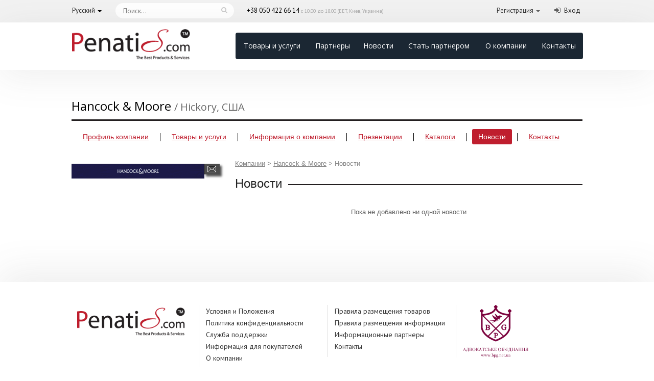

--- FILE ---
content_type: text/html; charset=UTF-8
request_url: https://www.penatis.com/ru/HancockMoore-news
body_size: 3535
content:
<!DOCTYPE html>
<html>
<head>
    <title>Новости / Hancock &amp; Moore</title>
    <meta charset="utf-8">
    <meta name="Description" content="Новости / Hancock &amp; Moore">
    <meta name="Keywords" content="Новости / Hancock &amp; Moore">
    <!--<meta name="viewport" content="width=device-width, initial-scale=1">-->

    <link rel="icon" type="image/png" href="/img/favicon.png">
    <link rel="shortcut icon" type="image/png" href="/img/favicon.png">
    
            <script type="text/javascript" src="/js/jquery.js"></script>
                 <script type="text/javascript" src="/fancybox/jquery.fancybox-1.3.4.pack.js"></script>
         <script type="text/javascript" src="/fancybox/jquery.easing-1.3.pack.js"></script>
         <script type="text/javascript" src="/fancybox/jquery.mousewheel-3.0.4.pack.js"></script>
         <link rel="stylesheet" href="/fancybox/jquery.fancybox-1.3.4.css" media="screen">
                         <script src="/js/dropdown.js"></script>
       
        
        
     
     
    <script type="text/javascript" src="/js/jquery-ui-1.8.20.custom.min.js"></script>  
    <script type="text/javascript" src="/chosen/chosen.jquery.js"></script>          
    <script type="text/javascript" src="/js/index.js?v3.0"></script>                         
    <script type='text/javascript' src='/js/modal.js?v3.0' ></script>
    <script type='text/javascript' src='/js/region.js?v3.0' ></script>                
        <script type="text/javascript" src="/js/langs/rus.js"></script>
    <script type="text/javascript" src="/js/JsHttpRequest/lib/JsHttpRequest/JsHttpRequest.js"></script>

     <!--Andrew-->
    <script src="/js/easing.js" type="text/javascript"></script>
    <script src="/vendor/agcombobox/agcombobox.js" type="text/javascript"></script>
    <script src="/js/mousewheel.js" type="text/javascript"></script>
    <script src="/js/rhinoslider-1.05.min.js" type="text/javascript"></script>
    <script src="/js/jquery.breadcrumbs.js" type="text/javascript"></script>
    <script src="/js/application.js?v3.0" type="text/javascript"></script>
    <script src="/js/jquery.breadcrumbs.js" type="text/javascript"></script>
    <script src="/vendor/dian/popup.jquery.js" type="text/javascript"></script>
    
    <link rel="stylesheet" href="/css/rhinoslider-1.05.css">
    <link rel="stylesheet" href="/css/layout.css?v3.0">
    <!--EOF Andrew-->
    
    <link rel="stylesheet" href="/css/style.css?v3.0">
    <link rel="stylesheet" href="/chosen/chosen.css">
    <link rel="stylesheet" href="/css/smoothness/jquery-ui-1.9.2.custom.css">
    
    
    <link href="/font-awesome-4.7.0/css/font-awesome.css" rel="stylesheet">
    <link href="/css/bootstrap/bootstrap.css" rel="stylesheet">
    <link href="/css/bootstrap/penatis-b.css?v3.0" rel="stylesheet">
    <link href="/css/new-design.css?v3.0" rel="stylesheet">
    <!--<script src="/js/bootstrap.min.js"></script>-->
  
    
      
  <!--[if lt IE 8]>
        <link rel="stylesheet" href="/css/ie7.css" media="screen">
      <![endif]-->
  <!--[if lt IE 9]>
        <script src="http://html5shim.googlecode.com/svn/trunk/html5.js"></script>
      <![endif]-->
      
     
     <script type="text/javascript">
      var _lang = 'rus';
    </script>
     
     
     <script type="text/javascript">
      var _gaq = _gaq || [];
      _gaq.push(['_setAccount', 'UA-39994823-1']);
      _gaq.push(['_trackPageview']);
      (function() {
        var ga = document.createElement('script'); ga.type = 'text/javascript'; ga.async = true;
        ga.src = ('https:' == document.location.protocol ? 'https://ssl' : 'http://www') + '.google-analytics.com/ga.js';
        var s = document.getElementsByTagName('script')[0]; s.parentNode.insertBefore(ga, s);
      })();
    </script>
</head>
<body>
    
    <div  >
    
     <div class="bootstrap-cont">
     <div class="head-line">
         <div class="page">
            <div class="row">
               <div class="col-xs-1">
                  <div class="dropdown lang">
                     <a  id="dLabel" data-target="#"  data-toggle="dropdown" role="button" aria-haspopup="true" aria-expanded="false">
                     Русский</a>
                     <span class="caret"></span>
                     <ul class="dropdown-menu">
                        <li><a href="#">Русский</a></li> 
                        <li><a href='/en/HancockMoore-news'>English</a></li>
                     </ul>
                  </div>
               </div>
                                  <div class="col-xs-3">
                      <form class="search" action='https://www.penatis.com/ru/p_items' method='post'>
                         <input class="searchTerm" placeholder="Поиск..." /><input class="searchButton" type="submit" />
                      </form>
                   </div>
                              
               <div class="col-xs-5 worktime">
                    +38 050 422 66 14 <span>с 10.00 до 18.00 (EET, Киев, Украина)</span>               </div>
               <div class="links">
                  <div class="col-xs-3">
                     <div class="pull-right acc">
                        <ul class="list-unstyled list-inline">
                           
                                                          <li>
                              <div class="dropdown ">
                                 <a  id="dLabel" data-target="#"  data-toggle="dropdown" role="button" aria-haspopup="true" aria-expanded="false">
                                 Регистрация</a>
                                 <span class="caret"></span>
                                 <ul class="dropdown-menu">
                                    <li><a href="https://www.penatis.com/ru/p_register"><i class="fa fa-shopping-bag" aria-hidden="true"></i> Регистрация покупателя</a></li>
                                    <li><a href="https://www.penatis.com/ru/p_becomepartner"><i class="fa fa-star" aria-hidden="true"></i> Регистрация партнера</a></li>
                                 </ul>
                              </div>
                              </li>
                              <li>
                              <i class="fa fa-sign-in" aria-hidden="true"></i><a href="https://www.penatis.com/ru/p_login">Вход</a>
                              </li>
                                                         </li>
                           
                        </ul>
                     </div>
                  </div>
               </div>
            </div>
         </div>
      </div>
                <header>    
             <div class="page">
                <div class="row" >
                   <div class="col-xs-3 head-logo">
                      <a href="/"><img class="img-responsive" src="/img/logo.png?v3.0" alt="Penatis logo"></a>
                   </div>
                   <div class="col-xs-9" style="padding-left: 61px;">
                      <nav  class="navbar  navbar-pent nav-main">
            <ul class="nav navbar-nav ">
    <li><a href="https://www.penatis.com/ru/p_items">Товары и услуги</a></li>
    <li><a href="https://www.penatis.com/ru/p_companies">Партнеры</a></li>
    <li><a href="https://www.penatis.com/ru/p_fashion-news">Новости</a></li>
    <li><a href="https://www.penatis.com/ru/p_becomepartner">Стать партнером</a></li>
    <li><a href="https://www.penatis.com/ru/p_aboutcompany">О компании</a></li>
    <li><a href="https://www.penatis.com/ru/p_ourcontacts">Контакты</a></li>
</ul> 
                      </nav>
                </div>
               </div>
            </div>
         </header>
               
      </div>
      
      
    <div id="page">
    <div id="content"> 
    
    
    
         
    <div class="company_title">
      Hancock &amp; Moore              <span class="location">/ Hickory, США</span>
            
</div>
<div class="right-abs">
                      <!--<div class="plan-title">
            Silver<span class="plan level2">&nbsp;</span>    
          </div>-->
        </div>
    
    
 <nav>
  <ul>
    <li >
      <a href="/ru/~HancockMoore">Профиль компании</a>
    </li>
    <li >
        <a href="/ru/HancockMoore-products">Товары и услуги</a>
    </li>
    <li >
      <div >
        <a href='#'>Информация о компании</a>
        <ul>
          <li><a href="/ru/HancockMoore-about">О компании</a></li>
          <li><a href="/ru/HancockMoore-about#founders">Основатели</a></li>
          <li><a href="/ru/HancockMoore-articles">Статьи</a></li>
          <li><a href="/ru/HancockMoore-careers">Вакансии</a></li>
          <li><a href="/ru/HancockMoore-affiliates">Филиалы</a></li>
          <li><a href="/ru/HancockMoore-brands">Бренды</a></li>
          <li><a href="/ru/HancockMoore-links">Ссылки</a></li>
          <li><a href="/ru/HancockMoore-certificates">Сертификаты</a></li>
        </ul>
      </div>
      
    </li>
    <li >
      <a href="/ru/HancockMoore-presentations">Презентации</a>
    </li>
    <li >
      <a href="/ru/HancockMoore-catalogs">Каталоги</a>
    </li>
    <li class="active">
      <a href="/ru/HancockMoore-news">Новости</a>
    </li>
    <li >
      <a href="/ru/HancockMoore-contacts">Контакты</a>
    </li>
  </ul>
</nav>
  

    
    <div class="clear"></div>
    
<aside>
  <div class="logo">
                  <img src="/images/logos/1/1399547947_cbdqjrms.gif" alt="Hancock &amp; Moore">
        </div>
  <a class="message dian_message" data-product_id='0' data-user_id='206' href="#" title="Написать сообщение">Написать сообщение</a>
  
            
  
</aside>﻿    <section class="profile">
      <div class="breadcrumbs">
    <ul>
    
    <li><a title="Компании" href="https://www.penatis.com/ru/p_companies">Компании</a><span>&gt;</span></li><li><a title="Hancock &amp; Moore" href="/ru/~HancockMoore">Hancock &amp; Moore</a><span>&gt;</span></li><li>Новости</li>    </ul>
</div>      <div class="clear"></div>
      <section class="news">
        <h1 class="line"><span>Новости</span></h1>
        
        <div class='goods_pages profile_pages'>
            <div class='right'>
                            </div>
            <div class='clr'></div>
        </div>
                    <div class='nodata'>Пока не добавлено ни одной новости                            <div class='goods_pages profile_pages'>
            <div class='right'>
                            </div>
            <div class='clr'></div>
        </div>
      </section>
    </section>
  </div>
  <div class="clear"></div></div>
<div class='clr'></div> 
 <div class="clear"></div>
    </div>
    </div>
 
 <div class="bootstrap-cont">
  <footer>
         <div id="page">
            <div class="row" >
               <div class="col-xs-3">
                  <div class="foot-logo">
                     <img class="img-responsive" src="/img/logo.png?v3.0" alt="">
                  </div>
               </div>
               <div class="col-xs-3 bl">
                  <ul class="list-unstyled">
                     <li><a href="https://www.penatis.com/ru/p_termsandconditions">Условия и Положения</a></li>
                     <li><a href="https://www.penatis.com/ru/p_privacypolicy">Политика конфиденциальности</a></li>
                     <li><a href="https://www.penatis.com/ru/p_support">Служба поддержки</a></li>
                     <li><a href="https://www.penatis.com/ru/p_informationforbuyers">Информация для покупателей</a></li>
                     <li><a href="https://www.penatis.com/ru/p_aboutcompany">О компании</a></li>
                  </ul>
               </div>
               <div class="col-xs-3 bl">
                  <ul class="list-unstyled ">
                     <li><a href="https://www.penatis.com/ru/p_product-rules">Правила размещения товаров</a></li>
                     <li><a href="https://www.penatis.com/ru/p_info-rules">Правила размещения информации</a></li>
                     <li><a href="https://www.penatis.com/ru/p_infopartners">Информационные партнеры</a></li>
                     <li><a href="https://www.penatis.com/ru/p_ourcontacts">Контакты</a></li>
                  </ul>
               </div>
               <div class="col-xs-3 bl">
                  <a href="https://bpg.net.ua/" title="Все сделки между участниками платформы под защитой адвокатского объединения BPG"><img style="width: 57%;height: auto;" src="/img/logo_jur.png" alt="Все сделки между участниками платформы под защитой адвокатского объединения BPG"></a>
               </div>
            </div>
         </div>
         <!-- /page -->
      </footer>
      <div class="foot-line">
         <div id="page">
            <div class="copy pull-left text-left">
               <p>2026 © Penatis.com — Все права защищены. <a href="https://www.penatis.com/ru/p_agreement">Пользовательское соглашение</a></p>
               <p class="developer"> Разработка и поддержка проекта: <a href='http://www.diansoftware.com' target='_blank'>DianSoftware</a>   </p>
            </div>
            <div class="sb pull-right text-right">
               <a href='skype:penatis.com?call' title="penatis.com">
                  <i class="fa fa-skype" aria-hidden="true"></i><!-- penatis.com-->
               </a>
               &nbsp;&nbsp;
                               <a href="https://www.facebook.com/Penatiscom">
                    <i class="fa fa-facebook" aria-hidden="true"></i>    
                </a>
                              <p>Все логотипы, фото и торговые марки на данном сайте являются собственностью их владельцев.</p>
            </div>
            <div class="clearfix"></div>
         </div>
      </div>
      
      </div>
     
      </div>
      
 
   

<div class='window' id='id_popup_window'></div>

</body>
</html>



--- FILE ---
content_type: text/css
request_url: https://www.penatis.com/css/style.css?v3.0
body_size: 4242
content:
/*Переопределения для Андрея*/


.home #content .carousel {
  height: 679px!important;
}


/*Перенести в layout.css*/

.news_on_main ul li{
    margin:0!important;
    width: 964px!important;
}

#progress{
    margin-top:10px;
}

.info_partner{
    float:left;
    width:140px;
    height:140px;
    margin:20px 20px 20px 0px;
}
.bottom_nav{
    line-height: 20px;
}

.info_partner div{
    display:table-cell;
    vertical-align: middle;
    text-align: center;
    background-color: #efefef;
    width:140px;
    height:140px;
}

.pagination_out_from_list {
  color: white;
  line-height: 22px;
  padding: 1em 0;
}
.pagination_out_from_list a {
  margin: 0 4px 0 0;
  color: #858585;
}
.pagination_out_from_list span {
  background: #bf1e2e;
  line-height: 19px;
  margin-right: 4px;
  padding: 0 5px 2px;
  border-radius: 10px;
}


section.products .product_title a{
  font-size: 18px;
}

.pagination{color: #858585 !important;}
.pagination span{color: white !important;}

/*Конец перенести в layout.css*/


section.careers li { 
margin-bottom: 20px;
padding-bottom: 20px;
border-bottom:1px solid #cfcfcf;
}

section.careers li:last-child { 
border-bottom:0px solid #cfcfcf;
}

section.articles li { 
margin-bottom: 20px;
padding-bottom: 20px;
border-bottom:1px solid #cfcfcf;
}

section.articles li:last-child { 
border-bottom:0px solid #cfcfcf;
}

section.articles .source{font-size: 11px; color:#858585; text-align: right;}
section.articles .source a{font-size: 11px;}


section.news img {
  display: block;
  float: left;
  padding: 0 20px 20px 20px;
}      

section.about p span{color:black !important; font-weight: bold; width:250px!important;}
section.about p {color:black !important;}

section.founders li{color:black !important; font-weight: bold;}
section.founders li span{font-weight: normal;}

.subcategories{margin-top:15px;}



body {
font-family: Tahoma, sans-serif; font-size:13px;
}
header nav a {
  font-size: 14px !important;
}
/*p {
  font-size: 13px;
} */

.search .search-button {
background: #7d7e7d; /* Old browsers */
background: -moz-linear-gradient(top,  #7d7e7d 0%, #0e0e0e 100%); /* FF3.6+ */
background: -webkit-gradient(linear, left top, left bottom, color-stop(0%,#7d7e7d), color-stop(100%,#0e0e0e)); /* Chrome,Safari4+ */
background: -webkit-linear-gradient(top,  #7d7e7d 0%,#0e0e0e 100%); /* Chrome10+,Safari5.1+ */
background: -o-linear-gradient(top,  #7d7e7d 0%,#0e0e0e 100%); /* Opera 11.10+ */
background: -ms-linear-gradient(top,  #7d7e7d 0%,#0e0e0e 100%); /* IE10+ */
background: linear-gradient(to bottom,  #7d7e7d 0%,#0e0e0e 100%); /* W3C */
filter: progid:DXImageTransform.Microsoft.gradient( startColorstr='#7d7e7d', endColorstr='#0e0e0e',GradientType=0 ); /* IE6-9 */
}

a{font-size: 13px;}


/*#content nav div a{font-size: 14px;}*/


/*Конец Переопределения для Андрея*/


/*Дима новое*/

.bc .breadcrumbs{margin:0px 0px 16px 0px !important;}
.hlink{margin-bottom:10px;}
.hlink a{font-size: 17px; color: black;}

.profile_pages{margin-bottom:15px;}
.no_data{color:#606060; font-size: 11px; text-align: center;}
.no_data a{font-size: 11px;}

/*.catalog .sub {margin-left:25px; list-style-image: url(/img/gound.gif);}*/
.catalog .sub li{line-height: 22px !important;}
.catalog .sub li a{color:#606060 !important; font-size: 12px;}


.edit_i{width:15px; height:15px; 
background: url("/img/edit.png") no-repeat transparent;
text-indent: -1000px;
}

.city_select {padding-left:10px;}
.city_select div {float:left;margin-right:10px;}
.city_select div select {width:170px;}


.phone{margin-bottom: 6px;}
.sh{
  box-shadow: 6px 0 7px  -4px #dadada , -6px 0 7px  -4px #dadada;   
-moz-box-shadow: 6px 0 7px  -4px #dadada, -6px 0 7px  -4px #dadada;   
-webkit-box-shadow: 6px 0 7px  -4px #dadada, -6px 0 7px  -4px #dadada;  
}




.p-button {
  /*display: block;*/
  min-width: 100px;
  height: 30px;
  font-size: 17px;
  color: white;
  cursor: pointer;
  border-radius: 5px;
  padding:0 10px 0 10px;
}

.b-black
{
  background: #7d7e7d; /* Old browsers */
  background: -moz-linear-gradient(top,  #7d7e7d 0%, #0e0e0e 100%); /* FF3.6+ */
  background: -webkit-gradient(linear, left top, left bottom, color-stop(0%,#7d7e7d), color-stop(100%,#0e0e0e)); /* Chrome,Safari4+ */
  background: -webkit-linear-gradient(top,  #7d7e7d 0%,#0e0e0e 100%); /* Chrome10+,Safari5.1+ */
  background: -o-linear-gradient(top,  #7d7e7d 0%,#0e0e0e 100%); /* Opera 11.10+ */
  background: -ms-linear-gradient(top,  #7d7e7d 0%,#0e0e0e 100%); /* IE10+ */
  background: linear-gradient(to bottom,  #7d7e7d 0%,#0e0e0e 100%); /* W3C */
  filter: progid:DXImageTransform.Microsoft.gradient( startColorstr='#7d7e7d', endColorstr='#0e0e0e',GradientType=0 ); /* IE6-9 */
  }
.b-black:hover {
  background: #252122;
}

.b-small{font-size: 14px; height:24px;}


.b-red{
background: #cc0000; /* Old browsers */
background: -moz-linear-gradient(top,  #cc0000 0%, #6b0000 100%); /* FF3.6+ */
background: -webkit-gradient(linear, left top, left bottom, color-stop(0%,#cc0000), color-stop(100%,#6b0000)); /* Chrome,Safari4+ */
background: -webkit-linear-gradient(top,  #cc0000 0%,#6b0000 100%); /* Chrome10+,Safari5.1+ */
background: -o-linear-gradient(top,  #cc0000 0%,#6b0000 100%); /* Opera 11.10+ */
background: -ms-linear-gradient(top,  #cc0000 0%,#6b0000 100%); /* IE10+ */
background: linear-gradient(to bottom,  #cc0000 0%,#6b0000 100%); /* W3C */
filter: progid:DXImageTransform.Microsoft.gradient( startColorstr='#cc0000', endColorstr='#6b0000',GradientType=0 ); /* IE6-9 */
}
.b-red:hover {
  background: #CE0000;
}

.border{border:1px solid #e5e5e5 !important; padding:10px !important; background-color: #eeeeee; cursor: hand; cursor: pointer;
 -webkit-border-radius: 4px;
-moz-border-radius: 4px;
border-radius: 4px;
}


.clr{clear:both;}

img{border:0px;}

#main_page_text{
    font-size: 14px !important;
    line-height: 22px;
}

#before_bill_link_text{margin-bottom:20px;}
#bill_link_cont{margin-bottom:20px;}
#bill_link_cont a{font-size: 16px;}

/*REG PENATIS*/
#reg_cont{margin:40px 0 40px 170px;}
#reg_cont #sub{margin:13px 0 13px 250px;}
#order_form .reg_b1{width:230px !important;}
#reg_cont .tip{color:#ababab; font-size: 11px; margin-top:4px;}


.reg_block{margin-top:10px; margin-left:20px; width:640px;}
.reg_block .text{padding-top:6px; font-weight: bold;}
.reg_b1{float:left; width:190px; text-align:right;  font-weight:normal; padding-top:6px;margin-right:10px;}
.reg_b2{float:left; width:320px; }
.reg_b2_not_tip{float:left; width:235px; }
.reg_b3{float:left; width:170px; margin-left:20px; display: none;}
.reg_b_code{float:left; margin-right: 10px; }

.reg_block #comp_cont{margin-left: 90px;}
.reg_b2 input{width:320px;}
.reg_b2 select{width:320px;}
.reg_b2_not_tip select{width:300px;}
#reg_button1{margin:0px 0px 20px 265px;}
#foget_reg{margin:10px 0px 40px 380px;}
/*EOF REG PENATIS*/



.external-banner{
    text-align:center;
    margin-bottom:20px;
}


.error_cont{
-webkit-border-radius: 4px;
-moz-border-radius: 4px;
border-radius: 4px;
border:1px solid #fb2929; margin: 10px 0px 10px 0px; padding:10px 10px 10px 40px;
background-color: #ffe7e7;
background-image: url('/img/close.png'); background-repeat:  no-repeat; background-position: 7px 7px;
color:#a70a0a;
text-align: left;
font-weight: bold;
}


.exclam_cont{
-webkit-border-radius: 4px;
-moz-border-radius: 4px;
border-radius: 4px;
border:1px solid #fcefa1; margin: 10px 0px 10px 0px; padding:10px; padding-left:40px;
background-color: #fcfaf1;
background-image: url('/img/attention.png'); background-repeat:  no-repeat; background-position: 5px 5px;
color:#ccb138;
text-align: left;
}
.exclam_cont span{font-weight: bold;}

.success_cont{
-webkit-border-radius: 4px;
-moz-border-radius: 4px;
border-radius: 4px;
border:1px solid #c1e1c1; margin: 10px 0px 10px 0px; padding:10px; padding-left:50px;
background-color: #def6de;
background-image: url('/img/success_icon.png'); background-repeat:  no-repeat; background-position: 10px 5px;
color:#00ad00;
font-weight: bold;
}
.success_cont span{font-weight: normal;}

font.green {color: green; font-family: Tahoma; font-size: 13px; font-weight:bold;}
font.error_red {color: red; font-family: Tahoma; font-size: 13px; font-weight:bold;}


.good_text{
padding: 4px;
        font-size: 13px;
        text-shadow: 0px 1px 0px #fff;
        outline: none;
        background: -webkit-gradient(linear, left top, left bottom, from(#f9f9f9), to(#ffffff));
        background: -moz-linear-gradient(top,  #f9f9f9,  #ffffff);
        -webkit-border-radius: 4px;
        -moz-border-radius: 4px;
        border-radius: 4px;
        border: 1px solid #aaaaaa;
}




.item_img_w{background-color: #fff; width:138px; height:138px; float:left; margin:0px 10px 0px 0px; border:1px solid #e1e1e1;text-align: center; overflow: hidden;}
.item_img_w div{ width:138px; height:138px; display: table-cell; vertical-align: middle; text-align: center;}

.brand{height:60px !important;}
.brand div{height:60px !important;}

.text_block{margin:20px 0 20px 0;}
/*footer p{ font-size: 11px;color:#858585;}
footer a{font-size: 11px;}
footer{font-size: 11px; margin:0 auto !important; width:1000px;}
#developer{ color:#858585; font-size: 10px; margin:0 0 0 237px;}
#developer a{color:#858585; font-size: 10px;}*/


.pr_pic{width:100px; height:100px;}
.pr_pic div{width:100px; height:100px;}


/*Конец Дима новое*/


 /*Дима старое*/ 



/*popup_block*/


#fade { 
                display: none; 
                background: #000;
                position: fixed; left: 0; top: 0;
                width: 100%; height: 100%;
                opacity: .60;
                z-index: 9999;
            }
        
        
        
            .popup_block{
                display: none;
                float: left;
                /*position: fixed;   */
                position: absolute;
                left: 50%;
                z-index: 99999;
                border:3px solid #9a9a9a;
                -webkit-border-radius: 10px;
        -moz-border-radius: 10px;
        border-radius: 10px;
                background:#fff;
                padding-bottom:13px;
                color: #5E5E5E; font-family: Tahoma; font-size: 13px; 
                text-align: center;}
                
            
            .popup_block a.close:link ,
            .popup_block a.close:visited  
            {  
                display:block;
            
                font-size:11px;
                font-weight:bold;
            
                position:absolute;
                top:8px;
                right:15px;
                text-decoration:none;
                width:19px;
                height:19px;
            }
        
            
            *html #fade {
                /*position: absolute;*/
            }
            
            *html .popup_block {
                /*position: absolute;*/
            }
            #popupcontent{margin-top: 10px; margin-bottom: 20px; color: #5E5E5E; font-family: Tahoma; font-size: 13px; }
            #popupcontent span{color: #5E5E5E; font-family: Tahoma; font-size: 15px; font-weight: bold;}
            #popupheader{width:133px; background: url(img/logo_small.png) no-repeat; height:29px; margin-left:10px; margin-top:5px;}
/*END OF POPUP*/




hr{color: #e1e1e1; 
    background-color:#e1e1e1;
    border:0px none;
    height:1px;
    width:100%;}

.text_f{
padding: 5px;
        font-size: 14px;
        text-shadow: 0px 1px 0px #fff;
        outline: none;
        background: -webkit-gradient(linear, left top, left bottom, from(#e9e9e9), to(#ffffff));
        background: -moz-linear-gradient(top,  #e9e9e9,  #ffffff);
        -webkit-border-radius: 4px;
        -moz-border-radius: 4px;
        border-radius: 4px;
        border: 1px solid #aaaaaa;
}





.round_corn{
        padding: 10px;
        -webkit-border-radius: 6px;
        -moz-border-radius: 6px;
        border-radius: 6px;
        border: 1px solid #e2e2e2;
}
.round_corn h2{color: #6b6b6b; font-family: Tahoma; font-size: 16px;padding:0px;margin:0px;}










.grey_cont{
        padding: 10px;
        font-size: 14px;
        text-shadow: 0px 1px 0px #fff;
        background: #f0f0f0;
        -webkit-border-radius: 4px;
        -moz-border-radius: 4px;
        border-radius: 4px;
        border: 1px solid #c2c2c2;}
        
        




.sep_vert{margin-top:20px}

.left{float:left;}
.right{float:right;}
.nodata{text-align:center;padding:10px; color: #5E5E5E; font-family: Arial; font-size: 13px;}

.left_menu{float:left;width:200px;margin:15px 35px 10px 0;}
 
.usr_adm_menu{
width:180px;  
padding: 10px;
color:black;font-weight: bold;
background-color: #EFEFEF;

-webkit-border-radius: 14px;
-moz-border-radius: 14px;
border-radius: 14px;
}

.usr_adm_menu2{
width:180px;  
padding: 10px;
border:1px solid #EFEFEF;
background-color :#fdfdfd;
-webkit-border-radius: 14px;
-moz-border-radius: 14px;
border-radius: 14px;
margin-bottom:25px;
}

#upgrade_plan{padding:10px 0 0px 0;}
#upgrade_plan a{text-decoration: none;}
#upgrade_plan a:hover{text-decoration: underline;}
.m_block {margin-bottom:20px;}
.m_block .head{
border-bottom: 1px solid #e1e1e1; 
padding-bottom:6px;
margin-bottom:7px;
font-weight: bold;
font-size:14px;
color: #BF1E2E;
}
.usr_adm_menu2 div:last-child{margin-bottom:0px !important;}

.usr_adm_menu a:link,
.usr_adm_menu a:visited{text-decoration:underline; font-weight: normal;}
.usr_adm_menu a:hover {text-decoration:none;}


.adm_menu_p{margin:7px 0px 7px 0px; background-image: url(/img/gound.gif); background-repeat: no-repeat; background-position: 0px 6px;  padding-left:10px;}
.sub_cat_admin{margin:5px 0px 5px 0px;  padding-left:10px;}

.usr_adm_data {float:left;width:765px;margin:15px 0 10px 0px;}

.usr_adm_data .header { margin-top:30px; }

.usr_adm_data .data {margin-left:45px;}
.usr_adm_data .label {width:200px;float:left;margin-right:10px; padding-top:5px;font-weight: bold;}
.usr_adm_data .label span {color:red;}
.usr_adm_data .input {width:510px;float:left; text-align: left;}
.usr_adm_data .input_no_tips {width:510px;float:left; text-align: left;}
.usr_adm_data .input_text{color:#ababab; font-size: 11px; margin-top:4px;}

.usr_adm_data .d_punkt{margin-top:25px;}
.usr_adm_data #img_cont{margin-bottom:10px;}
.usr_adm_data .subm_but_cont{text-align: center; margin:30px 0 20px 0px;}


/*GOODS LISTING*/

#g_battons{margin-top:13px; margin-bottom:20px;}
.grey_round_fon {
background-color: #f2f2f2;
padding: 6px;
-webkit-border-radius: 6px;
-moz-border-radius: 6px;
border-radius: 6px;
}

#g_cat_id{width:200px;}


#goods_holder_ajax{margin:15px 0px 15px 0px;}

#goods_holder{margin:0px 0px 10px 0px;}

.good_holder{margin-top:15px; border-top:1px solid #f2f2f2; padding-top:15px;}
.good_holder .ck{float:left; width:20px; padding-top:40px; margin-right:10px;}
.good_holder .info_small{width:400px; float:left;}
.good_holder .info{width:440px; float:left;}
.good_holder .price{width:100px; float:left; font-weight: bold;}
.good_holder .actions{width:83px; float:left; text-align: right;}
.good_holder .actions_small{width:75px !important;}

.good_holder .info .articul{margin-top:10px; margin-bottom:10px}
.good_holder .info .articul span{color:#9f9f9f;}
.good_holder .info .articul{margin-top:10px;}


 .cat_holder{margin-top:15px; border-top:1px solid #f2f2f2; padding-top:15px;}
.folder{width:30px; height:30px; background-image: url(/img/folder.png); margin-right:10px; float:left;}
.cat_name{width:669px; float:left;padding-top:7px;}
.cat_name a:link,
.cat_name a:visited{text-decoration:underline; color:#6a6a6a; font-family: Tahoma; font-size: 15px; font-weight: bold;}
.cat_name a:hover {text-decoration:none;}


.item_cat_h a:link,
.item_cat_h a:visited{text-decoration:underline; color:#000; font-family: Tahoma; font-size: 14px; font-weight: normal;}
.item_cat_h a:hover {text-decoration:none;}

.item_cat_name{color:#9f9f9f;font-size: 11px; font-weight: normal;margin-top:3px; margin-bottom:7px;}
.item_cat_name a:link,
.item_cat_name a:visited{text-decoration:none; color:#9f9f9f; font-family: Tahoma; font-size: 11px; font-weight: normal;}
.item_cat_name a:hover {text-decoration:underline;}



.sel_gr{font-weight: bold; font-size: 13px;}
#group_actions{border-top:1px solid #f2f2f2;padding-top:15px;}

#add_group_form_cont{margin-left:40px;}

.sender_name{width:120px; float:left; overflow: hidden;}
.not_read_mess1{background-color:#f0f0f0; padding:5px;}


/*EOF GOODS LISTING*/




/*IMG LOADER*/
.loading_images_cont{margin-top:20px;}
.one_img{width:100px; height:100px; background-color: #fff; margin:0px 0px 5px 0px; border:1px solid #e1e1e1;text-align: center;
display: table-cell; vertical-align: middle;
}
.one_img_cont{width:138px; height:138px; margin:0px 20px 30px 0px; text-align: left; /*border:1px solid #e1e1e1;*/}
.one_img_cont_left{float:left;}
#reportresult{text-align: center; padding-top:7px;}

/*EOF IMG LOADER*/


.empty_class{}




/*LISTING PAGE*/

.item_holder{margin-top:15px; border-top:1px solid #f2f2f2; padding-top:15px;}
.item_holder .ck{float:left; width:20px; padding-top:5px; margin-right:10px;}
.item_holder .info{width:640px; float:left;}
.item_holder .info2{width:520px; float:left;}
.item_holder .item_param{margin-bottom:3px;}
.item_holder .item_param span{color:#9f9f9f; font-family: Tahoma; font-size: 11px; font-weight: normal;}
.item_holder .actions{width:85px; float:left; text-align: right;}

.item_holder .item_params{width:450px; float:left;}

.item_holder .info_support{width:700px; float:left;}
.item_holder .actions_support{width:20px; float:left; text-align: right;}
.item_holder .item_params_support{width:550px; float:left;}
.item_holder .actions2{width:200px; float:left; text-align: right;}
#goods_holder_ajax .sortable .info{width:620px !important;}
#goods_holder_ajax .sortable .item_params{width:430px !important}



.item_box_0{-webkit-border-radius: 4px;
-moz-border-radius: 4px;
border-radius: 4px;
border:1px solid #c1e1c1; padding:10px;
background-color: #def6de;
}

.item_box_1{ padding:10px;}


/*EOF LISTING PAGE*/

#pr_search_form{margin-bottom:20px;}

/* zoom */
.zoomPic, .zoomShadow, .zoomX { z-index: 20; }
/* EOF zoom */


#main_phone{padding-top:30px; text-align: right;}
#main_phone a{color:#00ACD7;}
#main_phone div{font-size: 14px; margin-bottom:4px;}

.header_phone{
   margin:10px 0 0 42px;
   font-size: 18px;
   float:left; 
   background: url('/img/phone.png') no-repeat;
   background-position: left center;
   padding:1px 0 4px 30px;
   height:24px;
}

.viber-whatsapp i{
    font-size:25px;
    display:inline-block;
    
}
.viber-whatsapp{
    color:black;
    margin-right:5px;
}
.icon-viber{
    width:25px;
    height:auto;
    display:inline-block;
    margin-top:-8px;
}
.viber-whatsapp-cont{
    margin-top:10px!important;
}

--- FILE ---
content_type: application/javascript
request_url: https://www.penatis.com/js/langs/rus.js
body_size: 476
content:
var l_company_name="Название компании";
var l_fio="Ваши фамилия и имя";
var l_loading_please_wait="Загрузка началась, пожалуйста, подождите...";
var l_remove_art_question='Вы уверены, что хотите удалить данную статью?';
var l_remove_selected_tip='Вам необходимо выделить элементы, которые вы хотите удалить';
var l_remove_selected_question='Вы уверены, что хотите удалить все выделенные элементы?';
var l_remove_news_question='Вы уверены, что хотите удалить данную новость?';
var l_remove_founders_question='Вы уверены, что хотите удалить данного основателя?';
var l_remove_filials_question='Вы уверены, что хотите удалить данный филиал?';
var l_remove_vacancies_question='Вы уверены, что хотите удалить данную вакансию?';
var l_remove_links_question = "Вы уверены, что хотите удалить данную ссылку?";


var l_remove_brands_question='Вы уверены, что хотите удалить данный бренд?';
var l_remove_categories_question='Вы уверены, что хотите удалить данную группу?';
var l_remove_catalog_question='Вы уверены, что хотите удалить данный каталог?';
var l_remove_cert_question='Вы уверены, что хотите удалить данный сертификат?';
var l_remove_presentation_question='Вы уверены, что хотите удалить данную презентацию?';
var l_please_select_cat='Пожалуйста, выберите категорию';
var l_loading="Загрузка";
var l_remove_good_question="Вы уверены, что хотите удалить данный товар?";
var l_remove_message="Вы уверены, что хотите удалить данное сообщение?";
var l_no_matches="Нет совпадений";
var l_old_browser = "Для лучшего впечатления от использования сайта установите современный браузер";
